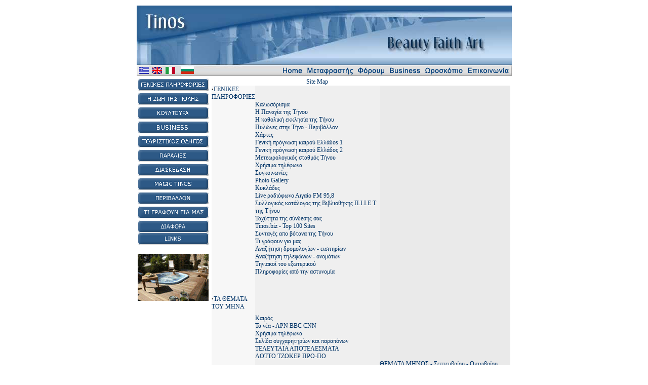

--- FILE ---
content_type: text/html
request_url: https://tinos.biz/site_map.htm
body_size: 79553
content:
<!DOCTYPE HTML PUBLIC "-//W3C//DTD HTML 4.01 Transitional//EN">
<html>
<head>
<title>ΓΕΝΙΚΕΣ ΠΛΗΡΟΦΟΡΙΕΣ, TA ΘΕΜΑΤΑ ΤΟΥ ΜΗΝΑ, ΚΟΥΛΤΟΥΡΑ, ΧΡΥΣΟΣ ΟΔΗΓΟΣ, TI ΓΡΑΦΟΥΝ ΓΙΑ ΜΑΣ, ΤΟΥΡΙΣΤΙΚΟΣ ΟΔΗΓΟΣ</title>
<meta http-equiv="Content-Type" content="text/html; charset=windows-1253">
<meta name="description" content="Tinos Island - Cyclades - Greece, The travel and holidays guide to the island of Tinos.  Getting there and around, beaches, pictures, accommodation, restaurants, information about hotels, car rentals, travel agencies, nightlife, restaurants, holidays and vacations in tinos, cyclades islands greece">
<meta name="keywords" content="tinos, cyclades, tourism, greek island, vacation, hotels tinos, rooms in tinos, rooms in cyclades, travel, greece, holidays, holidays in greece, greek islands, hotels in greece, greece, islands, holidays, hotels, rooms, room, accommodation, accommodation in tinos, accommodation , in,cyclades, tinos greece, tinos island, hotels, car rentals, rent_a_car, travel agents, travel agencies, nightlife, entertainment, information, map, greek islands, cyclades islands, cycladic, kiklades, kykladhes, information tinos greece, tinos island travel information, hotels, car rentals, travel agents, restaurants, nude beaches, gay, lesbian, travel services, maps, greek islands, cyclades islands, cycladic, kyklades, kikladhes, kiklades">
<meta name="robots" content="all">
<meta name="revisit-after" content="30 days">

<script language="JavaScript" src="mm_menu.js"></script>
<style type="text/css">
<!--
.unnamed1 {
	border: 1px solid #333333;
}
.unnamed2 {
	border: thin dotted #999999;
}
-->
</style>
<script language="JavaScript" type="text/JavaScript">
<!--


function MM_findObj(n, d) { //v4.01
  var p,i,x;  if(!d) d=document; if((p=n.indexOf("?"))>0&&parent.frames.length) {
    d=parent.frames[n.substring(p+1)].document; n=n.substring(0,p);}
  if(!(x=d[n])&&d.all) x=d.all[n]; for (i=0;!x&&i<d.forms.length;i++) x=d.forms[i][n];
  for(i=0;!x&&d.layers&&i<d.layers.length;i++) x=MM_findObj(n,d.layers[i].document);
  if(!x && d.getElementById) x=d.getElementById(n); return x;
}

function MM_jumpMenu(targ,selObj,restore){ //v3.0
  eval(targ+".location='"+selObj.options[selObj.selectedIndex].value+"'");
  if (restore) selObj.selectedIndex=0;
}

function MM_preloadImages() { //v3.0
  var d=document; if(d.images){ if(!d.MM_p) d.MM_p=new Array();
    var i,j=d.MM_p.length,a=MM_preloadImages.arguments; for(i=0; i<a.length; i++)
    if (a[i].indexOf("#")!=0){ d.MM_p[j]=new Image; d.MM_p[j++].src=a[i];}}
}

function MM_swapImgRestore() { //v3.0
  var i,x,a=document.MM_sr; for(i=0;a&&i<a.length&&(x=a[i])&&x.oSrc;i++) x.src=x.oSrc;
}

function MM_swapImage() { //v3.0
  var i,j=0,x,a=MM_swapImage.arguments; document.MM_sr=new Array; for(i=0;i<(a.length-2);i+=3)
   if ((x=MM_findObj(a[i]))!=null){document.MM_sr[j++]=x; if(!x.oSrc) x.oSrc=x.src; x.src=a[i+2];}
}
//-->
</script>

<link href="t_busines.css" rel="stylesheet" type="text/css">
<link href="t_biz.css" rel="stylesheet" type="text/css">
<link href="t_biz1.css" rel="stylesheet" type="text/css">
<link href="t_biz.css" rel="stylesheet" type="text/css">
<link href="t_biz1.css" rel="stylesheet" type="text/css">
<link href="t_biz.css" rel="stylesheet" type="text/css">
<link href="t_biz.css" rel="stylesheet" type="text/css">
<link href="t_biz.css" rel="stylesheet" type="text/css">
<style type="text/css">
<!--
.style1 {
	font-family: Verdana;
	font-weight: bold;
}
-->
</style>
<script src="Scripts/AC_RunActiveContent.js" type="text/javascript"></script>
</head>

<body onLoad="MM_preloadImages('Untitled-3.gif','Untitled-2.gif','2a.gif','3a.gif','4a.gif','5a.gif','6a.gif','7a.gif','8a.gif','9a.gif','13a.gif','11a.gif','12a.gif')">
<table width="753" height="2426" border="0" align="center" bgcolor="#FFFFFF" ">
  <!--DWLayoutTable-->
  <tr class="unnamed1"> 
    <td width="747" height="48"><div align="center">

      <table id="Table_01" width="741" height="139" border="0" cellpadding="0" cellspacing="0">
        <tr>
          <td colspan="11"> <img src="images/daydream_index_01.jpg" alt="" width="741" height="116"></td>
        </tr>
        <tr>
          <td> <a href="http://www.tinos.biz"> <img src="images/daydream_index_02.jpg" width="25" height="23" border="0" alt=""></a></td>
          <td> <img src="images/daydream_index_03.jpg" width="4" height="23" alt=""></td>

          <td> <a href="http://www.tinos.biz/pr2.htm"> <img src="images/daydream_index_04.jpg" width="27" height="23" border="0" alt=""></a></td>
          <td> <a href="http://www.tinos.biz/pr3.htm"> <img src="images/daydream_index_05.jpg" width="29" height="23" border="0" alt=""></a></td>
          <td> <img src="images/daydream_index_06.jpg" width="201" height="23" alt=""></td>
          <td> <a href="http://www.tinos.biz"> <img src="images/daydream_index_07.jpg" width="45" height="23" border="0" alt=""></a></td>
          <td> <a href="http://systran.otenet.gr/" target="_blank"> <img src="images/daydream_index_08.jpg" width="102" height="23" border="0" alt=""></a></td>

          <td> <a href="#" target="_blank"> <img src="images/daydream_index_09.jpg" width="58" height="23" border="0" alt=""></a></td>
          <td> <a href="http://www.tinos.biz/t_business/" target="_blank"> <img src="images/daydream_index_10.jpg" width="77" height="23" border="0" alt=""></a></td>
          <td> <a href="http://www.oroskopos.gr/" target="_blank"> <img src="images/daydream_index_11.jpg" width="85" height="23" border="0" alt=""></a></td>
          <td> <a href="http://tinos.biz/t_business/contact.htm" target="_blank"> <img src="images/daydream_index_12.jpg" width="88" height="23" border="0" alt=""></a></td>
        </tr>

      </table>

    </div></td>

  </tr>
  <tr> 
    <td height="2265" valign="top"> 
      <table width="151" border="0" align="left" cellpadding="0" cellspacing="0">
        <!--DWLayoutTable-->
        <!-- fwtable fwsrc="MENU.png" fwbase="MENU.gif" fwstyle="Dreamweaver" fwdocid = "742308039" fwnested="0" -->
        <tr> 
          <td width="151"><img src="spacer.gif" width="1" height="1" border="0" alt=""></td>

        </tr>
        <tr> 
          <td height="251"><div align="center"><a href="index.html" onMouseOut="MM_swapImgRestore()" onMouseOver="MM_swapImage('Image14','','Untitled-3.gif',1)"><img src="Untitled-2.gif" name="Image14" width="140" height="24" border="0"></a><a href="#" onMouseOut="MM_swapImgRestore()" onMouseOver="MM_swapImage('Image26','','Untitled-2.gif',1)"><br>

            </a><a href="zoi.htm" onMouseOut="MM_swapImgRestore()" onMouseOver="MM_swapImage('Image22','','2a.gif',1)"><img src="2.gif" name="Image22" width="140" height="24" border="0"></a><a href="zoi.htm" onMouseOut="MM_swapImgRestore()" onMouseOver="MM_swapImage('Image59','','btb2a.gif',1)"><br>
            </a><a href="http://tinos.biz/culture/gr.htm" target="_blank" onMouseOver="MM_swapImage('Image23','','3a.gif',1)" onMouseOut="MM_swapImgRestore()"><img src="3.gif" alt="Tinos culture" name="Image23" width="140" height="24" border="0"></a><a href="http://tinos.biz/culture/gr.htm" target="_blank" onMouseOver="MM_swapImage('Image60','','btb3a.gif',1)" onMouseOut="MM_swapImgRestore()"><br>
            </a><a href="zoi.htm" onMouseOut="MM_swapImgRestore()" onMouseOver="MM_swapImage('Image59','','btb2a.gif',1)"> </a><a href="index.htm" onMouseOut="MM_swapImgRestore()" onMouseOver="MM_swapImage('Image58','','btb1a.gif',1)"> </a><a href="hrs.htm" onMouseOut="MM_swapImgRestore()" onMouseOver="MM_swapImage('Image24','','4a.gif',1)"><img src="4.gif" name="Image24" width="140" height="24" border="0"></a><a href="hrs.htm" onMouseOut="MM_swapImgRestore()" onMouseOver="MM_swapImage('Image61','','btb4a.gif',1)"><br>
            </a><a href="tour.htm" onMouseOut="MM_swapImgRestore()" onMouseOver="MM_swapImage('Image25','','5a.gif',1)"><img src="5.gif" name="Image25" width="140" height="24" border="0"></a><a href="map_beach.htm" target="_blank" onMouseOver="MM_swapImage('Image39','','btb912a.gif',1)" onMouseOut="MM_swapImgRestore()"><br>
            </a><a href="http://www.tinos.biz/map_beach.htm" onMouseOut="MM_swapImgRestore()" onMouseOver="MM_swapImage('Image26','','6a.gif',1)"><img src="6.gif" name="Image26" width="140" height="24" border="0"></a><a href="tour.htm" onMouseOut="MM_swapImgRestore()" onMouseOver="MM_swapImage('Image62','','btb5a.gif',1)"><br>

            </a><a href="diased.htm" onMouseOut="MM_swapImgRestore()" onMouseOver="MM_swapImage('Image27','','7a.gif',1)"><img src="7.gif" name="Image27" width="140" height="24" border="0"></a><a href="diased.htm" onMouseOut="MM_swapImgRestore()" onMouseOver="MM_swapImage('Image63','','btb6a.gif',1)"><br>
            </a><a href="diased.htm" onMouseOut="MM_swapImgRestore()" onMouseOver="MM_swapImage('Image63','','btb6a.gif',1)"> </a><a href="http://www.tinos.biz/tinos_photoalbum/index.htm" onMouseOut="MM_swapImgRestore()" onMouseOver="MM_swapImage('Image28','','8a.gif',1)"><img src="8.gif" name="Image28" width="140" height="24" border="0"></a><a href="perivalon1.htm" target="_blank" onMouseOver="MM_swapImage('Image64','','btb7a.gif',1)" onMouseOut="MM_swapImgRestore()"><br>

            </a><a href="http://www.tinos.biz/perivalon1.htm" onMouseOut="MM_swapImgRestore()" onMouseOver="MM_swapImage('Image29','','9a.gif',1)"><img src="9.gif" name="Image29" width="140" height="24" border="0"></a><a href="http://tech.flash.gr/" target="_blank" onMouseOver="MM_swapImage('Image65','','btb8a.gif',1)" onMouseOut="MM_swapImgRestore()"><br>
            </a><a href="http://www.tinos.biz/typos.htm" onMouseOut="MM_swapImgRestore()" onMouseOver="MM_swapImage('Image44','','13a.gif',1)"><img src="13.gif" name="Image44" width="140" height="24" border="0"></a><a href="diaf.htm" onMouseOut="MM_swapImgRestore()" onMouseOver="MM_swapImage('Image66','','btb9a.gif',1)"><br>
            </a><a href="diaf.htm" onMouseOut="MM_swapImgRestore()" onMouseOver="MM_swapImage('Image31','','11a.gif',1)"><img src="11.gif" name="Image31" width="140" height="24" border="0"><br>
          </a><a href="links.htm" onMouseOut="MM_swapImgRestore()" onMouseOver="MM_swapImage('Image32','','12a.gif',1)"><img src="12.gif" name="Image32" width="140" height="24" border="0"></a></div></td>
        </tr>
        <tr> 
          <td height="71" valign="top"><div align="center"><br>
              <a href="http://www.vincenzo.gr"><img src="banvin.gif" alt="Vincenzo Family Hotel Rooms and accomodation in Tinos island, Cyclades, Greece" border="0"></a></div></td>
        </tr>
        <tr> 
          <td height="2"></td>
        </tr>

      </table>
      <table width="79%" height="100%" border="0" cellpadding="0" cellspacing="0">
        <!--DWLayoutTable-->
        <tr>
          <td width="116"><font size="1" face="Tahoma">&nbsp;</font></td>
          <td width="230"><div align="center">
              <p><font size="1" face="Tahoma"><a href="http://www.tinos.biz/" target="_blank">Site
                    Map </a></font></p>
              </div>
          </td>
          <td width="256"><font size="1" face="Tahoma">&nbsp;</font></td>
        </tr>
        <tr>
          <td bgcolor="#F7F7F7"><font size="1" face="Tahoma">&#8226;<a href="http://www.tinos.biz/" target="_blank">ΓΕΝΙΚΕΣ
                ΠΛΗΡΟΦΟΡΙΕΣ </a></font></td>
          <td bgcolor="#EFEFEF"><font size="1" face="Tahoma">&nbsp;</font></td>
          <td bgcolor="#EAEAEA"><font size="1" face="Tahoma">&nbsp;</font></td>
        </tr>
        <tr>
          <td bgcolor="#F7F7F7"><font size="1" face="Tahoma">&nbsp;</font></td>
          <td bgcolor="#EFEFEF"><font size="1" face="Tahoma"><a href="http://tinos.biz/kalos.htm" target="_blank">Kαλωσόρισμα</a><br>
                <a href="http://www.tinos.biz/panagia.html" target="_blank">Η
                Παναγία της Τήνου</a><br>
                            <a href="http://www.catholic.gr/" target="_blank">Η
                            καθολική εκκλησία της Τήνου</a> <br>
                            <a href="http://www.tinos.biz/pilones_new.htm" target="_blank">Πυλώνες
                            στην Τήνο</a> - <a href="http://www.tinos.biz/perivalon1.htm" target="_blank">Περιβάλλον</a><br>
                            <a href="http://tinos.biz/map_sat.gr.htm" target="_blank">Χάρτες</a> <br>
            <a href="#" target="_blank">Γενική
                            πρόγνωση καιρού Ελλάδοs 1<br>
      </a><font color="#003366" size="2"><a href="http://www.meteo.gr/cf.asp?city_id=76">Γενική
      πρόγνωση καιρού Ελλάδος 2</a></font><br>
                              <a href="http://www.tinos.biz/meteo/index_gr.htm" target="_blank">Μετεωρολογικός
                              σταθμός Τήνου</a><br>
                            <a href="http://tinos.biz/phones_gr.htm" target="_blank">Χρήσιμα
                            τηλέφωνα</a><br>
                            <a href="http://pigeon.gr/new/travelpad.html" target="_blank">Συγκοινωνίες</a><br>
                            <a href="http://www.tinos.biz/photo_new.htm" target="_blank">Photo
                            Gallery</a><br>
                            <a href="http://www.tinos.biz/cyclades1.htm" target="_blank">Κυκλάδες</a><br>
                            <a href="http://www.tinos.biz/aigaiofm.html" target="_blank"> Live
                            ραδιόφωνο Αιγαίο FM 95,8</a><br>
                            <font size="1" face="Tahoma"></font><font color="#003366" size="2"> <a href="http://www.ports.gr/bibl/">Συλλογικός
                            κατάλογος της Βιβλιοθήκης Π.Ι.Ι.Ε.Τ της Τήνου</a><br>
                            </font><font size="1" face="Tahoma"><a href="http://www.tinos.biz/aigaiofm.html" target="_blank"></a></font><font color="#003366" size="2"><a href="http://us.mcafee.com/root/speedometer/testing.asp">Ταχύτητα
                            της σύνδεσης σας</a><br>
                            </font></font><font face="Small Fonts"><font face="Verdana"><font face="Small Fonts"><font face="Verdana"><font face="Small Fonts"><font face="Small Fonts"><font size="1" face="Tahoma"><a href="http://www.tinos.biz/aigaiofm.html" target="_blank"></a></font><font face="Verdana"><a href="#" target="_blank">Tinos.biz
                            - Top 100 Sites</a></font></font></font><br>
                            </font><font size="1" face="Tahoma"></font><font face="Verdana"><font size="2"><a href="sintages.htm" target="_blank"> Συνταγές
                            απο βότανα της Τήνου</a></font><br>
                            </font></font></font></font><a href="typos.htm" target="_blank"><font size="1" face="Tahoma"></font> Τι
                            γράφουν για μας</a><a href="http://www.openseas.gr/OPENSEAS/servlet/Openseas?lang=el&show=outwardRoutesResults&command=0&from=+&to=TIN&date=22/07/2006&Submit.x=18&Submit.y=5" target="_blank"><font face="Small Fonts"><font face="Verdana"><font face="Small Fonts"><font face="Verdana"><font face="Small Fonts"><font face="Verdana"><font face="Small Fonts"><br>
                              </font></font></font></font></font></font></font></a><a href="http://pamediakopes.forth-crs.gr/greek/npgres.exe?PM=BB" target="_blank"><font size="1" face="Tahoma"></font> Αναζήτηση
                              δρομολογίων - εισιτηρίων</a><br>
                              <a href="http://www.whitepages.gr/">Αναζήτηση τηλεφώνων
                              - ονομάτων</a><br>
                                <a href="http://www.openseas.gr/OPENSEAS/servlet/Openseas?lang=el&show=outwardRoutesResults&command=0&from=+&to=TIN&date=22/07/2006&Submit.x=18&Submit.y=5" target="_blank"></a><a href="http://www.tinos.biz/eksoterikou/main.htm">Τηνιακοί
                                του εξωτερικού</a><br>
                                <a href="http://www.tinos.biz/polizia/polizia.html"></a><a href="http://www.tinos.biz/polizia/polizia.html">Πληροφορίες
                                από την αστυνομία</a>
                                <p><font size="1" face="Tahoma"><font color="#003366" size="2"><br>
                                </font></font></p>
          </td>
          <td bgcolor="#EAEAEA"><font size="1" face="Tahoma">&nbsp;</font></td>
        </tr>
        <tr>
          <td bgcolor="#F7F7F7"><font size="1" face="Tahoma">&#8226;<a href="http://www.tinos.biz/zoi.htm" target="_blank">TA
                ΘΕΜΑΤΑ ΤΟΥ ΜΗΝΑ </a> </font></td>
          <td bgcolor="#EFEFEF"><p><font size="1" face="Tahoma">&nbsp;</font></p>
              <p>&nbsp;</p>
          </td>
          <td bgcolor="#EAEAEA"><font size="1" face="Tahoma">&nbsp;</font></td>
        </tr>
        <tr>
          <td bgcolor="#F7F7F7"><font size="1" face="Tahoma">&nbsp;</font></td>
          <td bgcolor="#EFEFEF"><font size="1" face="Tahoma"> <a href="#" target="_blank">Καιρός</a><br>
                <a href="http://www.apn.gr/" target="_blank">Τα νέα - ΑPN</a> <a href="http://www.bbc.com/" target="_blank">ΒΒC</a> <a href="http://www.cnn.com/" target="_blank">CNN</a><br>
                            <a href="http://www.tinos.biz/phones_gr.htm" target="_blank">Χρήσιμα
                            τηλέφωνα</a><br>
                            <a href="http://www.tinos.biz/parapona.htm" target="_blank">Σελίδα
                            συγχαρητηρίων και παραπόνων</a><br>
                            <a href="http://www.opap.gr/" target="_blank">ΤΕΛΕΥΤΑΙΑ
                            ΑΠΟΤΕΛΕΣΜΑΤΑ</a><br>
                            <a href="http://www.opap.gr/" target="_blank">ΛΟΤΤΟ
          ΤΖΟΚΕΡ ΠΡΟ-ΠΟ</a> </font></td>
          <td bgcolor="#EAEAEA"><font size="1" face="Tahoma">&nbsp;</font></td>
        </tr>
        <tr>
          <td bgcolor="#F7F7F7"><font size="1" face="Tahoma">&nbsp;</font></td>
          <td bgcolor="#EFEFEF"><font size="1" face="Tahoma">&nbsp;</font></td>
          <td bgcolor="#EAEAEA"><p><font size="1" face="Tahoma"><a href="http://www.tinos.biz/arhio1.htm" target="_blank"> ΘΕΜΑΤΑ
                  ΜΗΝΟΣ - Σεπτεμβρίου - Οκτωβρίου 2003</a> <br>
                    <a href="http://www.tinos.biz/arhio2.htm" target="_blank"> ΘΕΜΑΤΑ
                    ΜΗΝΟΣ - Νοεμβρίου 2003</a> <br>
                    <a href="http://www.tinos.biz/arhio3.htm" target="_blank">ΘΕΜΑΤΑ
                    ΜΗΝΟΣ - Δεκεμβρίου 2003 </a><br>
                                <a href="http://www.tinos.biz/arhio4.htm" target="_blank">ΘΕΜΑΤΑ
                                ΜΗΝΟΣ - Ιανουαρίου 2004</a> <br>
                                <a href="http://www.tinos.biz/arhio5.htm" target="_blank">ΘΕΜΑΤΑ
                                ΜΗΝΟΣ - Φεβρουαρίου 2004</a> <br>
                                <a href="http://www.tinos.biz/arhio6.htm" target="_blank">ΘΕΜΑΤΑ
                                ΜΗΝΟΣ - Μαρτίου 2004</a> <br>
                                <a href="http://www.tinos.biz/arhio7.htm" target="_blank">ΘΕΜΑΤΑ
                                ΜΗΝΟΣ - Απριλίου 2004</a> <br>
                                <a href="http://www.tinos.biz/arhio8.htm" target="_blank"> ΘΕΜΑΤΑ
                                ΜΗΝΟΣ - Μαΐου 2004</a> <br>
                                <a href="http://www.tinos.biz/arhio9.htm" target="_blank">ΘΕΜΑΤΑ
                                ΜΗΝΟΣ - Ιουνίου 2004</a> <br>
                                <a href="http://www.tinos.biz/arhio10.htm" target="_blank">ΘΕΜΑΤΑ
                                ΜΗΝΟΣ - Ιουλίου 2004</a> <br>
                                <a href="http://www.tinos.biz/arhio11.htm" target="_blank">ΘΕΜΑΤΑ
                                ΜΗΝΟΣ - Αυγούστου 2004</a> <br>
                                <a href="http://www.tinos.biz/arhio12.htm" target="_blank">ΘΕΜΑΤΑ
                                ΜΗΝΟΣ - Σεπτεμβρίου 2004</a> <br>
                                <a href="http://www.tinos.biz/arhio13.htm" target="_blank">ΘΕΜΑΤΑ
                                ΜΗΝΟΣ - Οκτωβρίου 2004</a> <br>
                                <a href="http://www.tinos.biz/arhio14.htm" target="_blank">ΘΕΜΑΤΑ
                                ΜΗΝΟΣ - Νοεμβρίου 2004</a> <br>
                                <a href="http://www.tinos.biz/arhio15.htm" target="_blank">ΘΕΜΑΤΑ
                                ΜΗΝΟΣ - Δεκεμβρίου 2004</a> <br>
                                <a href="http://www.tinos.biz/arhio16.htm" target="_blank">ΘΕΜΑΤΑ
                                ΜΗΝΟΣ - Ιανουαρίου 2005</a> <br>
                                <a href="http://www.tinos.biz/arhio17.htm" target="_blank">ΘΕΜΑΤΑ
                                ΜΗΝΟΣ - Φεβρουαρίου 2005</a><br>
              </font><font color="#003366" size="2"> ΘΕΜΑΤΑ ΜΗΝΟΣ</font> -<a href="arhio18.htm"> <font color="#003366" size="2" face="Verdana"><u>Μαρτίου
              2005</u></font></a><br>
                                <font color="#003366" size="2"> ΘΕΜΑΤΑ ΜΗΝΟΣ</font> -<a href="arhio19.htm"> <font color="#003366" size="2" face="Verdana"><u>Απριλίου
                                2005</u></font></a> <br>
                                <font color="#003366" size="2"> ΘΕΜΑΤΑ ΜΗΝΟΣ</font> -<a href="arhio20.htm" target="_blank"> <font color="#003366" size="2" face="Verdana"><u>Μαίου
                                2005</u></font></a><br>
                                <font color="#003366" size="2"> ΘΕΜΑΤΑ ΜΗΝΟΣ</font> -<a href="arhio21.htm" target="_blank"> <font color="#003366" size="2" face="Verdana"><u>Ιουνίου
                                2005<br>
                                </u></font></a><font color="#003366" size="3"><a href="http://www.tinos.biz/arhio22.htm">ΘΕΜΑΤΑ
                                ΜΗΝΟΣ- Ιουλίου 2005</a><br>
                                <a href="http://www.tinos.biz/arhio23.htm">ΘΕΜΑΤΑ
                                ΜΗΝΟΣ - Αυγούστου 2005</a><br>
                                <a href="http://www.tinos.biz/arhio24.htm">ΘΕΜΑΤΑ
                                ΜΗΝΟΣ- Σεπτεμβρίου 2005</a><br>
                                <a href="http://www.tinos.biz/arhio25.htm">ΘΕΜΑΤΑ
                                ΜΗΝΟΣ - Οκτωβρίου 2005</a></font><font color="#003366" size="3"><a href="http://www.tinos.biz/arhio26.htm"><br>
        ΘΕΜΑΤΑ ΜΗΝΟΣ- Νοέμβριος 2005</a><br>
                                </font><font color="#003366" size="2">ΘΕΜΑΤΑ
                                ΜΗΝΟΣ-<a href="http://www.tinos.biz/arhio27.htm" target="_blank">Δεκεμβρίου
                                2005</a></font><font color="#003366" size="3">                                </font></p>
              <table width="100%" align="center">
                <tr>
                  <td height="22"><div align="center"><font color="#003366" size="2" face="Verdana"><strong> 2006</strong></font></div>                  </td>
                </tr>
                <tr>
                  <td height="22"><div align="left"><font color="#003366" size="2">ΘΕΜΑΤΑ
                        ΜΗΝΟΣ-<a href="arhio28.htm" target="_blank">Iανουάριος
                        2006</a></font></div>                  </td>
                </tr>
                <tr>
                  <td height="22"><div align="left"><font color="#003366" size="2">ΘΕΜΑΤΑ
                        ΜΗΝΟΣ-<a href="arhio29.htm" target="_blank">Φεβρουάριος
                        2006</a></font></div>                  </td>
                </tr>
                <tr>
                  <td height="22"><div align="left"><font color="#003366" size="2">ΘΕΜΑΤΑ
                        ΜΗΝΟΣ-<a href="arhio30.htm">Μάρτιος 2006</a></font></div>                  </td>
                </tr>
                <tr>
                  <td height="22"><div align="left"><font color="#003366" size="2"><a href="arhio31.htm" target="_blank">ΘΕΜΑΤΑ
                          ΜΗΝΟΣ-Aπρίλιος 2006</a></font></div>                  </td>
                </tr>
                <tr>
                  <td height="22"><div align="left"><font color="#003366" size="2"><a href="arhio32.htm">ΘΕΜΑΤΑ
                          ΜΗΝΟΣ-Μάιος 2006</a></font></div>                  </td>
                </tr>
                <tr>
                  <td height="22"><div align="left"><font color="#003366" size="2"><a href="arhio33.htm" target="_blank">ΘΕΜΑΤΑ
                          ΜΗΝΟΣ-Ioύνιος 2006 </a></font></div>                  </td>
                </tr>
                <tr>
                  <td height="22"><div align="left"><font color="#003366" size="2"><a href="arhio34.htm" target="_blank">ΘΕΜΑΤΑ
                          ΜΗΝΟΣ-Ioύλιος 2006 </a></font></div>                  </td>
                </tr>
                <tr>
                  <td height="22"><div align="left"><font color="#003366" size="2"><a href="arhio35.htm" target="_blank">ΘΕΜΑΤΑ
                          ΜΗΝΟΣ-Αύγουστος 2006 </a></font></div>                  </td>
                </tr>
                <tr>
                  <td height="25"><div align="left"><font color="#003366" size="2"><a href="arhio36.html">ΘΕΜΑΤΑ
                          ΜΗΝΟΣ-Σεπτέμβριος 2006 </a></font></div>                  </td>
                </tr>
                <tr>
                  <td height="25"><div align="left"><a href="arhio37.html"><font color="#003366" size="2">ΘΕΜΑΤΑ
                          ΜΗΝΟΣ- <font color="#003366" size="2" face="Verdana"><u>Oκτωβρίου</u></font> 2006 </font></a><font color="#003366" size="2"></font></div>                  </td>
                </tr>
                <tr>
                  <td height="21"><div align="left"><font color="#003366" size="2">ΘΕΜΑΤΑ
                        ΜΗΝΟΣ-<a href="http://www.tinos.biz/arhio38.html">Νοεμβρίου
                        2006</a></font></div>                  </td>
                </tr>
                <tr>
                  <td height="21"><div align="left"><font color="#003366" size="2">ΘΕΜΑΤΑ
                        ΜΗΝΟΣ-<a href="http://www.tinos.biz/arhio39.htm" target="_blank">Δεκεμβρίου
                        2006</a></font></div>                  </td>
                </tr>
                <tr>
                  <td height="21"><div align="center"><font color="#003366" size="2" face="Verdana"><strong> 2007</strong></font></div>                  </td>
                </tr>
                <tr>
                  <td height="21"><div align="left"><font color="#003366" size="2"><a href="arhio40.htm">ΘΕΜΑΤΑ
                          ΜΗΝΟΣ - Ιανουαρίου 2007</a></font></div>                  </td>
                </tr>
                <tr>
                  <td height="21"><div align="left"><font color="#003366" size="2"><a href="arhio41.htm">ΘΕΜΑΤΑ
                          ΜΗΝΟΣ - Φεβρουαρίου 2007</a></font></div>                  </td>
                </tr>
                <tr>
                  <td height="21"><div align="left"><font color="#003366" size="2"><a href="arhio42.htm">ΘΕΜΑΤΑ
                          ΜΗΝΟΣ - Μάρτιος 2007</a></font></div>                  </td>
                </tr>
                <tr>
                  <td><font color="#003366" size="2"><a href="arhio43.htm">ΘΕΜΑΤΑ
                  ΜΗΝΟΣ - Απρίλιος 2007</a></font></td>
                </tr>
                <tr>
                  <td><font color="#003366" size="2"><a href="arhio44.htm">ΘΕΜΑΤΑ
                  ΜΗΝΟΣ - Μάιος 2007</a></font></td>
                </tr>
                <tr>
                  <td><font color="#003366" size="2"><a href="arhio45.htm">ΘΕΜΑΤΑ
                  ΜΗΝΟΣ - Ιούνιος 2007</a></font></td>
                </tr>
                <tr>
                  <td><font color="#003366" size="2"><a href="arhio46.htm">ΘΕΜΑΤΑ
                  ΜΗΝΟΣ - Ιούλιος 2007</a></font></td>
                </tr>
                <tr>
                  <td><font color="#003366" size="2"><a href="arhio47.htm">ΘΕΜΑΤΑ
                  ΜΗΝΟΣ - Αύγουστος 2007</a></font></td>
                </tr>
                <tr>
                  <td><font color="#003366" size="2"><a href="arhio48.htm">ΘΕΜΑΤΑ
                  ΜΗΝΟΣ - Σεπτέμβριος 2007</a></font></td>
                </tr>
                <tr>
                  <td><font color="#003366" size="2"><a href="arhio49.htm">ΘΕΜΑΤΑ
                  ΜΗΝΟΣ - Οκτώβριος 2007</a></font></td>
                </tr>
                <tr>
                  <td><font color="#003366" size="2"><a href="arhio50.htm">ΘΕΜΑΤΑ
                  ΜΗΝΟΣ - Νοέμβριος 2007</a></font></td>
                </tr>
                <tr>
                  <td><font color="#003366" size="2"><a href="arhio51.htm">ΘΕΜΑΤΑ
                  ΜΗΝΟΣ - Δεκέμβριος 2007</a></font></td>
                </tr>
                <tr>
                  <td><div align="center" class="style1"><font color="#003366" size="2">2008</font></div></td>
                </tr>
                <tr>
                  <td><font color="#003366" size="2"><a href="arhio52.htm">ΘΕΜΑΤΑ
                  ΜΗΝΟΣ - Ιανουάριος 2008</a></font></td>
                </tr>
                <tr>
                  <td><font color="#003366" size="2"><a href="arhio53.htm">ΘΕΜΑΤΑ
                  ΜΗΝΟΣ - Φεβρουάριος 2008</a></font></td>
                </tr>
                <tr>
                  <td height="21"><div align="left"><font color="#003366" size="2"><a href="arhio54.htm">ΘΕΜΑΤΑ
                    ΜΗΝΟΣ - Μάρτιος 2008</a></font></div></td>
                </tr>
                <tr>
                  <td><font color="#003366" size="2"><a href="arhio55.htm">ΘΕΜΑΤΑ
                    ΜΗΝΟΣ - Απρίλιος 2008</a></font></td>
                </tr>
                <tr>
                  <td><font color="#003366" size="2"><a href="arhio56.htm">ΘΕΜΑΤΑ
                    ΜΗΝΟΣ - Μάιος 2008</a></font></td>
                </tr>
                <tr>
                  <td><font color="#003366" size="2"><a href="arhio57.htm">ΘΕΜΑΤΑ
                    ΜΗΝΟΣ - Ιούνιος 2008</a></font></td>
                </tr>
                <tr>
                  <td><font color="#003366" size="2"><a href="arhio58.htm">ΘΕΜΑΤΑ
                    ΜΗΝΟΣ - Ιούλιος 2008</a></font></td>
                </tr>
                <tr>
                  <td><font color="#003366" size="2"><a href="arhio59.htm">ΘΕΜΑΤΑ
                    ΜΗΝΟΣ - Αύγουστος 2008</a></font></td>
                </tr>
              </table>
            <p>&nbsp;</p>
              <p><font size="1" face="Tahoma">&nbsp; </font></p>
          </td>
        </tr>
        <tr>
          <td bgcolor="#F7F7F7"><font size="1" face="Tahoma">&#8226;<a href="http://tinos.biz/culture/gr.htm" target="_blank">ΚΟΥΛΤΟΥΡΑ</a></font></td>
          <td bgcolor="#EFEFEF"><p><font size="1" face="Tahoma"> <a href="http://tinos.biz/culture/gr.htm" target="_blank">ΤΕΧΝΗ</a></font></p>
              <p><font size="1" face="Tahoma">&nbsp;</font></p>
          </td>
          <td bgcolor="#EAEAEA"><font size="1" face="Tahoma"><a href="http://tinos.biz/culture/marble.htm" target="_blank">Mαρμαρογλυπτική<br>
            </a></font><font color="#003366" size="2" face="Tahoma"> Καλλιτέχνες</font><font size="1" face="Tahoma"><br>
            <a href="http://www.tinos.biz/culture/dove.htm" target="_blank">Περιστεριώνες</a><br>
          <a href="http://www.tinos.biz/culture/arhit.htm" target="_blank">Aρχιτεκτονική</a></font></td>
        </tr>
        <tr>
          <td bgcolor="#F7F7F7"><font size="1" face="Tahoma">&nbsp;</font></td>
          <td bgcolor="#EFEFEF"><p><font size="1" face="Tahoma"><a href="http://tinos.biz/culture/gr.htm"><font color="#003366" size="2"> ΙΣΤΟΡΙΑ</font></a><font color="#003366" size="2"> </font></font></p>
              <p>&nbsp;</p>
              <p>&nbsp;</p>
              <p><a href="http://tinos.biz/culture/gr.htm"><font color="#003366" size="2" face="Verdana"> ΣΗΜΕΡΑ</font></a><font color="#003366" size="2" face="Verdana"> </font></p>
          </td>
          <td bgcolor="#EAEAEA"><p><font size="1" face="Tahoma"><font color="#003366" size="2"><a href="http://www.tinos.biz./culture/history.htm">Ιστορία</a></font></font><font color="#003366" size="2" face="Tahoma"><br>
                    <a href="http://www.tinos.biz/culture/arheology.htm">Aρχαιολογία</a><br>
                    <a href="http://www.tinos.biz/culture/museums.htm">Mουσεία</a><br>
                    <a href="http://www.tinos.biz/culture/ethima.htm">Εθιμα</a></font>&nbsp;<br>
            </p>
          </td>
        </tr>
        <tr>
          <td height="454" bgcolor="#F7F7F7"><font size="1" face="Tahoma">&nbsp;</font></td>
          <td valign="top" bgcolor="#EFEFEF"><p>&nbsp;</p>
              <p>&nbsp;</p>
              <p>&nbsp;</p>
              <p>&nbsp;</p>
              <p>&nbsp;</p>
              <p>&nbsp;</p>
              <p>&nbsp;</p>
              <p>&nbsp;</p>
              <p><a href="http://tinos.biz/culture/gr.htm"><font color="#003366" size="2" face="Verdana"> ΠΙΣΤΗ</font></a><font color="#003366" size="2" face="Verdana"> </font></p>
          </td>
          <td bgcolor="#EAEAEA">
            <p><font color="#003366" size="2" face="Tahoma"><a href="http://tinos.biz/books.htm"> Βιβλία</a><br>
                  <a href="http://www.vincenzo.gr/books_list.htm"><em>ΒΙΒΛΙΑ </em></a><em><br>
                  <a href="http://www.greek-islands.net/tinos.html">ΒΙΒΛΙΑ
                  ΓΙΑ ΤΗΝ ΤΗΝΟ </a><br>
                                <a href="http://www.greekshops.com/detail.asp?Prodid=TG26">ΤΗΝΟΣ
                                ΟΔΗΓΟΣ</a> <br>
<a href="http://www.lagouros-editinos.gr/index.htm">ΕΚΔΟΣΕΙΣ ΤΗΝΟΣ </a><br>
                                <a href="http://www.newadvent.org/cathen/14736c.htm">Catholic
                                sourse book</a> <br>
                                <a href="http://users.hol.gr/%7Elamp/amiralis.htm">ΙΣΤΟΡΙΑ
                                ΚΑΙ ΠΑΡΑΔΟΣΕΙΣ ΤΗΣ ΤΗΝΟΥ </a><br>
                                <a href="http://tinos.biz/old_book.htm">ΤΟ
                                ΓΛΩΣΣΙΚΟ ΙΔΙΩΜΑ ΤΗΣ ΤΗΝΟΥ ΜΕ ΛΕΞΕΙΣ ΚΑΙ ΦΡΑΣΕΙΣ </a><br>
                                <a href="http://tinos.biz/old_book.htm">Συλλογικός
                                Κατάλογος της Βιβλιοθήκης Π.Ι.Ι.Ε.Τ. ΤΗΝΟΣ </a><br>
                                <a href="http://www.tinos.biz/tinosbook.html">Τήνος.
                                Ιστορία και Πολιτισμός</a></em><br>
                                <a href="http://www.tinos.biz/panigiria.htm">Πανηγύρια</a><br>
                                <a href="#">Eκθέσεις</a><br>
                                <a href="http://www.tinos.biz/cinema.htm">Σινεμά</a><br>
                              <a href="#">Θέατρο</a></font></p>
            <p><a href="http://tinos.biz/culture/ekl.htm"><font color="#003366" size="2" face="Verdana"> Εκκλησίες</font></a><font color="#003366" size="2" face="Verdana"><br>
                  <a href="http://pigeon.gr/new/panagia.html"> Η ΠΑΝΑΓΙΑ
                  ΤΗΣ ΤΗΝΟΥ</a><em> <br>
                                <a href="http://tinos.biz/culture/CAIJOLI7.htm">                                ΟΡΘΟΔΟΞΕΣ ΕΚΚΛΗΣΙΕΣ</a> <br>
                                <a href="http://www.pigeon.gr/new/ekkath.htm">                                ΚΑΘΟΛΙΚΕΣ ΕΚΚΛΗΣΙΕΣ </a><br>
                                <a href="http://www.tinos.biz/panigiria.htm">                                ΗΜΕΡΟΛΟΓΙΟ ΠΑΝΗΓΥΡΙΩΝ</a></em></font><font color="#003366" size="2" face="Verdana"><br>
                                <a href="http://tinos.biz/culture/MONES.htm"> Μοναστήρια</a><br>
                                <a href="http://www.tinos.biz/culture/kao_gr.htm"> Ορθοδοξία
                                και καθολικισμός</a><br>
                              <a href="http://www.catholic.gr/"> Καθολική εκκλησία</a></font></p>
            <blockquote>
              <blockquote>&nbsp;</blockquote>
            </blockquote>
          </td>
        </tr>
        <tr>
          <td bgcolor="#F7F7F7"><font size="1" face="Tahoma">&#8226;<a href="http://www.tinos.biz/hrs.htm" target="_blank">ΧΡΥΣΟΣ
                ΟΔΗΓΟΣ</a> </font></td>
          <td bgcolor="#EFEFEF"><font size="1" face="Tahoma">&nbsp;</font></td>
          <td bgcolor="#EAEAEA"><font size="1" face="Tahoma">&nbsp;</font></td>
        </tr>
        <tr>
          <td bgcolor="#F7F7F7"><font size="1" face="Tahoma">&nbsp;</font></td>
          <td bgcolor="#EFEFEF"><font size="1" face="Tahoma"> <a href="http://www.tinos.biz/rest.htm" target="_blank">Τήνος
                Real Estate</a> </font></td>
          <td bgcolor="#EAEAEA"><font size="1" face="Tahoma">&nbsp;</font></td>
        </tr>
        <tr>
          <td bgcolor="#F7F7F7"><font size="1" face="Tahoma">&nbsp;</font></td>
          <td bgcolor="#EFEFEF"><font size="1" face="Tahoma">&nbsp;</font></td>
          <td bgcolor="#EAEAEA"><p><font size="1" face="Tahoma"> <a href="http://tinos.biz/realestate/" target="_blank">ΑΝΕΜΟΜΥΛΟΣ
                  ΣΤΟ ΤΡΙΑΝΤΑΡΟ</a><br>
                                <a href="http://www.anemos.biz/" target="_blank">ΑΝΕΜΟΣ
                                - ΠΩΛΗΣΕΙΣ ΚΑΤΟΙΚΙΩΝ ΠΑΝΩ ΣΤΗ ΘΑΛΑΣΣΑ ΤΗΝΟΣ -
                                ΑΓ.ΣΩΣΤΗΣ</a></font><br>
                                <font color="#003366" size="2" face="Tahoma"><a href="http://www.tinos.biz/house_agapi.htm"> ΕΝΟΙΚΙΑΖΕΤΑΙ
                                ΣΠΙΤΙ ΣΤΟ ΧΩΡΙΟ ΑΓΑΠΗ ΤΗΣ ΤΗΝΟΥ</a><br>
                                <a href="#">ΤΕΧΝΙΚΟ ΓΡΑΦΕΙΟ
                                ΑΣΗΜΟΜΥΤΗΣ ΙΩΑΝΝΗΣ</a><br>
                                <a href="http://tinos.biz/realestate/kol.html">ΠΩΛΕΙΤΑΙ
                                ΟΙΚΟΠΕΔΟ ΣΤΗ ΘΕΣΗ ΦΑΛΑΤΑΔΟΣ</a><br>
                                <a href="http://www.vincenzo.biz/arathimos/">ΕΝΟΙΚΙΑΖΟΝΤΑΙ
                                2 ΜΕΖΟΝΕΤΕΣ ΣΤΟ ΧΩΡΙΟ ΥΣΤΕΡΝΙΑ</a></font></p>
          </td>
        </tr>
        <tr>
          <td bgcolor="#F7F7F7"><font size="1" face="Tahoma">&nbsp;</font></td>
          <td bgcolor="#EFEFEF"><p><font size="1" face="Tahoma"><a href="http://www.tinos.biz/t_business/index1.htm" target="_blank"> Τήνος
                  οδηγός</a><br>
                    <a href="http://tinos.biz/congresscentre/" target="_blank">Τήνος
                    congress centre</a> </font></p>
              <p>&nbsp;</p>
          </td>
          <td bgcolor="#EAEAEA"><font size="1" face="Tahoma">&nbsp;</font></td>
        </tr>
        <tr>
          <td bgcolor="#F7F7F7"><p><font size="1" face="Tahoma">&nbsp;<a href="http://www.tinos.biz/typos.htm"><font color="#003366" size="2">&#8226;TI
                    ΓΡΑΦΟΥΝ ΓΙΑ ΜΑΣ </font></a></font></p>
              <p>&nbsp;</p>
          </td>
          <td bgcolor="#EFEFEF"><table width="100%" height="1510" border="1" align="left">
              <!--DWLayoutTable-->
              <tr>
                <td width="406" height="41" valign="middle" bgcolor="#F3F3F3"><table width="100%" height="0" border="0" align="center" cellpadding="0" cellspacing="1">
                    <tr>
                      <td width="215" height="40" align="left"><p align="center"><span
lang=EN-US style='mso-ansi-language:EN-US'> <o:p></o:p> <o:p><a href="secretBuss1.html" target="_blank">Τι
                                γράφουν για μας<br>
                    Αύγουστος-Δεκέμβριος 2006 </a></o:p> </span> </td>
                    </tr>
                  </table>
                </td>
              </tr>
              <tr>
                <td width="406" height="24" valign="middle" bgcolor="#F3F3F3"><table width="100%" height="148" border="0" align="center" cellpadding="0" cellspacing="1">
                    <tr>
                      <td height="20" align="left"><div align="center"><a href="http://www.tinos.biz/nikos_mastropavlos.html">H
                            κρυφή Τήνος<br>
Μια διαφορετική φωτογραφική «ανάγνωση» του κυκλαδίτικου νησιού</a></div></td>
                    </tr>
                    <tr>
                      <td height="20" align="left"><div align="center"><a href="http://www.tinos.biz/panagies_tis_tinou.html">"Παναγίες
                        του κόσμου" άρθρο της ΠΑΡΗΣ ΣΠΙΝΟΥ "Η ΤΕΧΝΗ ΤΗΣ ΖΩΗΣ" από
                      τις εκδόσεις της Κυριακάτικης Ελευθεροτυπίας</a></div></td>
                    </tr>
                    <tr>
                      <td height="20" align="left"><div align="center"><a href="http://www.tinos.biz/festival_tinos_2007/ag_iosif.html">Στην
                            γκαλερί του Αγίου Ιωσήφ.<br>
Τέχνη ανάμεσα στα αλτάρια<br>
κείμενο του περιοδικού "Ε"</a></div></td>
                    </tr>
                    <tr>
                      <td height="20" align="left"><div align="center"><a href="http://www.tinos.biz/epsilon/epsilon.htm">"Η
                      Τήνος"...άρθρο του περιοδικού της Κυριακάτικης Ελευθεροτυπίας                    "Ε"</a></div></td>
                    </tr>
                    <tr>
                      <td height="20" align="left"><div align="center"><span lang="EN-US"><a href="http://www.tinos.biz/to_tama.html" target="_blank">Το
                      τάμα</a></span></div></td>
                    </tr>
                    <tr>
                      <td height="20" align="left"><div align="center"><span lang="EN-US"><a href="http://www.tinos.biz/itip_by_kykladesnews.html" target="_blank">Το
                      ίδρυμα Τηνιακού Πολιτισμού</a></span></div></td>
                    </tr>
                    <tr>
                      <td width="215" height="20" align="left"><p align="center"><span
lang=EN-US style='mso-ansi-language:EN-US'> <o:p></o:p> <o:p><a href="pilo.html" target="_blank">&quot;Ψυχή
                                από πηλό&quot;</a></o:p></span><a href="pilo.html"> </a> </td>
                    </tr>
                  </table>
                </td>
              </tr>
              <tr>
                <td width="406" height="41" valign="middle" bgcolor="#F3F3F3"><table width="100%" height="0" border="0" align="center" cellpadding="0" cellspacing="1">
                    <tr>
                      <td width="215" height="32" align="left"><p align="right"><font size="2" face="Verdana, Arial, Helvetica, sans-serif"><a href="til.html" target="_blank">Δέκα
                              λόγους που επιλέγει την Τήνο ως αγαπημένο προορισμό
                              διακοπών</a></font></td>
                    </tr>
                  </table>
                </td>
              </tr>
              <tr>
                <td width="406" height="91" valign="middle" bgcolor="#F3F3F3"><table width="100%" height="0" border="0" align="center" cellpadding="0" cellspacing="1">
                    <tr>
                      <td width="240" height="67" align="left"><div class="pageTitle"><font face="Arial" size="2"><a href="taksidi.html" target="_blank">ΤΗΝΟΣ
                              - ΜΟΝΑΣΤΗΡΙΑ </a></font></div>
                          <p class="articleTitle"><a href="taksidi.html" target="_blank"><font face="Arial" size="2">Οι
                                Καθρέφτες Του Χρόνου<br>
                    ΚΕΙΜΕΝO/ ΦΩΤΟΓΡΑΦΙΕΣ: <strong>ΝΙΚΟΣ ΖΕΡΒΟΝΙΚΟΛΑΚΗ</strong></font></a><font color="#003366" size="2" face="Verdana"><br>
                  </font></p>
                      </td>
                    </tr>
                  </table>
                    <font face="Verdana"><font face="Verdana"><font color="#003366" size="2" face="Verdana"></font></font></font></td>
              </tr>
              <tr>
                <td width="406" height="24" valign="middle" bgcolor="#F3F3F3"><table width="100%" height="0" border="0" align="center" cellpadding="0" cellspacing="1">
                    <tr>
                      <td width="240" height="96" align="left"><p><font color="#003366" size="2" face="Verdana"><a href="keimeno.htm" target="_blank">Απόσπασμα
                              από την εφημερίδα Ελευθεροτυπία<br>
                    17/02 /2006<br>
                    ΘΕΜΑ: </a></font><font color="#003366" size="2" face="Verdana"><a href="keimeno.htm" target="_blank">Έκδοση
                    του βιβλίου &quot;Παράδοση και μνήμη&quot; του Κώστα Δανούση
                    το οποίο εξέδωσε η Αδελφότητα Τηνίων Καρδανιωτών &quot;Η
                    Αγία Τριάς&quot;</a><br>
                  </font></p>
                      </td>
                    </tr>
                  </table>
                </td>
              </tr>
              <tr>
                <td width="406" height="36" valign="middle" bgcolor="#F3F3F3"><table width="100%" height="0" border="0" align="center" cellpadding="0" cellspacing="1">
                    <tr>
                      <td width="240" height="32" align="left"><p><font color="#003366" size="2" face="Verdana"><a href="news.htm" target="_blank">Απόσπασμα
                              από την εφημερίδα Κοινή Γνώμη <br>
                    29/12/2005 </a></font></p>
                      </td>
                    </tr>
                  </table>
                </td>
              </tr>
              <tr>
                <td width="406" height="55" valign="middle" bgcolor="#F3F3F3"><table width="100%" height="0" border="0" align="center" cellpadding="0" cellspacing="1">
                    <tr>
                      <td width="240" height="51" align="left"><p><font color="#003366" size="2" face="Verdana"><a href="ilektrodotisi.htm" target="_blank">Προωθείται
                              η ηλεκτροδότηση με υποβρύχιο καλώδιο</a></font></p>
                          <p align="left"><a href="ilektrodotisi.htm" target="_blank"><font color="#003366" size="2" face="Verdana"><em>(απόσπασμα
                                  από την εφημερίδα ΚΕΡΔΟΣ{ 15 Οκτωβρίου 2005</em>)</font></a></p>
                      </td>
                    </tr>
                  </table>
                </td>
              </tr>
              <tr>
                <td width="406" height="24" valign="middle" bgcolor="#F3F3F3"><table width="100%" height="0" border="0" align="center" cellpadding="0" cellspacing="1">
                    <tr>
                      <td width="240" height="96" align="left"><p><font color="#003366" size="2" face="Verdana"><a href="ekstratia.htm" target="_blank">Εκστρατεία
                              σωτηρίας του φάρου στον Πάνορμο</a></font></p>
                          <p align="left"><em><font color="#003366" size="2" face="Verdana"><a href="ekstratia.htm" target="_blank">(απόσπασμα
                                  από την εφημερίδα ΕΛΕΥΘΕΡΟΤΥΠΙΑ{ 10 Νοεμβρίου2005)</a></font></em></p>
                          <p align="left"><font color="#003366" size="2" face="Verdana"><a href="http://www.vincenzo.gr/farospanornou/" target="_blank">περισσότερες
                                εικόνες..</a> </font></p>
                      </td>
                    </tr>
                  </table>
                </td>
              </tr>
              <tr>
                <td width="406" height="100" valign="middle" bgcolor="#F3F3F3"><table width="100%" height="0" border="0" align="center" cellpadding="0" cellspacing="1">
                    <tr>
                      <td width="240" height="87" align="left"><p><font color="#003366" size="2" face="Verdana"><a href="typos008.htm" target="_blank">ΕΦΗΜΕΡΙΔΑ:
                              ΕΛΕΥΘΕΡΟΤΥΠΙΑ<br>
                    ΗΜ/ΝΙΑ: 8/9/2005<br>
                    ΘΕΜΑ: Η &quot;ΜΑΡΓΑΡΙΤΑ&quot; ΤΗΣ ΤΗΝΟΥ</a></font></p>
                          <p align="right"><a href="http://www.ports.gr/margarites/">ΦΩΤΟΓΡΑΦΙΕΣ</a></p>
                      </td>
                    </tr>
                  </table>
                </td>
              </tr>
              <tr>
                <td width="406" height="52" valign="middle" bgcolor="#F3F3F3"><table width="100%" height="0" border="0" align="center" cellpadding="0" cellspacing="1">
                    <tr>
                      <td width="240" height="48" align="left"><p><font color="#003366" size="2" face="Verdana"><a href="typos010.htm" target="_blank">ΕΦΗΜΕΡΙΔΑ:
                              ΕΛΕΥΘΕΡΟΤΥΠΙΑ<br>
                    ΗΜ/ΝΙΑ: 6/9/2005<br>
                    ΘΕΜΑ: Ο ΛΑΚΑΡΙΕΡ ΣΤΗΝ ΤΗΝΟ</a></font></p>
                      </td>
                    </tr>
                  </table>
                </td>
              </tr>
              <tr>
                <td width="406" height="68" valign="middle" bgcolor="#F3F3F3"><table width="100%" height="0" border="0" align="center" cellpadding="0" cellspacing="1">
                    <tr>
                      <td width="240" height="64" align="left"><p><font color="#003366" size="2" face="Verdana"><font color="#003366" size="2" face="Verdana"><a href="typos016.htm" target="_blank">ΕΦΗΜΕΡΙΔΑ:
                                ΕΛΕΥΘΕΡΟΣ<br>
                    ΗΜ/ΝΙΑ: 5/9/2005<br>
                    ΘΕΜΑ: ΤΙΜΟΥΝ ΤΟΝ ΓΙΑΝΝΟΥΛΗ ΧΑΛΕΠΑ ΣΤΟ ΣΠΙΤΙ ΤΩΝ ΕΚΘΕΣΕΩΝ</a></font></font></p>
                      </td>
                    </tr>
                  </table>
                </td>
              </tr>
              <tr>
                <td width="406" height="52" valign="middle" bgcolor="#F3F3F3"><table width="100%" height="0" border="0" align="center" cellpadding="0" cellspacing="1">
                    <tr>
                      <td width="240" height="48" align="left"><p><font color="#003366" size="2" face="Verdana"><font color="#003366" size="2" face="Verdana"><a href="typos013.htm" target="_blank">ΕΦΗΜΕΡΙΔΑ:
                                ΘΕΣΣΑΛΟΝΙΚΗ<br>
                    ΗΜ/ΝΙΑ: 5/9/2005<br>
                    ΘΕΜΑ: ΑΛΑΒΑΝΟΣ ΓΙΑ ΜΑΡΜΑΡΟΓΛΥΠΤΕΣ</a></font></font></p>
                      </td>
                    </tr>
                  </table>
                </td>
              </tr>
              <tr>
                <td width="406" height="52" valign="middle" bgcolor="#F3F3F3"><table width="100%" height="0" border="0" align="center" cellpadding="0" cellspacing="1">
                    <tr>
                      <td width="240" height="48" align="left"><p><font color="#003366" size="2" face="Verdana"><a href="typos014.htm" target="_blank">ΕΦΗΜΕΡΙΔΑ:
                              ΑΔ. ΤΥΠΟΣ ΡΙΖΟΥ<br>
                    ΗΜ/ΝΙΑ: 4/9/2005<br>
                    ΘΕΜΑ: ΕΡΓΑ ΝΙΚΗΦΟΡΟΥ ΛΥΤΡΑ</a></font></p>
                      </td>
                    </tr>
                  </table>
                </td>
              </tr>
              <tr>
                <td width="406" height="52" valign="middle" bgcolor="#F3F3F3"><table width="100%" height="0" border="0" align="center" cellpadding="0" cellspacing="1">
                    <tr>
                      <td width="240" height="48" align="left"><p><font color="#003366" size="2" face="Verdana"><font color="#003366" size="2" face="Verdana"><a href="typos015.htm" target="_blank">ΕΦΗΜΕΡΙΔΑ:
                                ΕΛΕΥΘΕΡΟΤΥΠΙΑ<br>
                    ΗΜ/ΝΙΑ: 3/9/2005<br>
                    ΘΕΜΑ: ΕΠΙΣΚΕΨΗ ΣΤΟΝ ΧΑΛΕΠΑ</a></font></font></p>
                      </td>
                    </tr>
                  </table>
                </td>
              </tr>
              <tr>
                <td width="406" height="52" valign="middle" bgcolor="#F3F3F3"><table width="100%" height="0" border="0" align="center" cellpadding="0" cellspacing="1">
                    <tr>
                      <td width="240" height="48" align="left"><p><font color="#003366" size="2" face="Verdana"><a href="typos012.htm" target="_blank">ΕΦΗΜΕΡΙΔΑ:
                              ΡΑΔΙΟΤΗΛΕΟΡΑΣΗ<br>
                    ΗΜ/ΝΙΑ: 3/9/2005<br>
                    ΘΕΜΑ: Η ΠΑΝΑΓΙΑ ΤΩΝ ΚΑΘΟΛΙΚΩΝ</a></font></p>
                      </td>
                    </tr>
                  </table>
                </td>
              </tr>
              <tr>
                <td width="406" height="52" valign="middle" bgcolor="#F3F3F3"><table width="100%" height="0" border="0" align="center" cellpadding="0" cellspacing="1">
                    <tr>
                      <td width="240" height="48" align="left"><p><font color="#003366" size="2" face="Verdana"><a href="typos009.htm" target="_blank">ΕΦΗΜΕΡΙΔΑ:
                              ΕΛΕΥΘΕΡΟΤΥΠΙΑ<br>
                    ΗΜ/ΝΙΑ: 2/9/2005<br>
                    ΘΕΜΑ: ΕΠΕΤΕΙΟΣ ΚΑΙ ΑΝΑΓΚΗ ΑΝΑΒΑΘΜΙΣΗΣ</a></font></p>
                      </td>
                    </tr>
                  </table>
                </td>
              </tr>
              <tr>
                <td width="406" height="87" valign="middle" bgcolor="#F3F3F3"><table width="100%" height="0" border="0" align="center" cellpadding="0" cellspacing="1">
                    <tr>
                      <td width="240" height="83" align="left"><p><font color="#003366" size="2" face="Verdana"><a href="typos011.htm" target="_blank">ΕΦΗΜΕΡΙΔΑ:
                              ΕΛΕΥΘΕΡΟΤΥΠΙΑ<br>
                    ΗΜ/ΝΙΑ: 31/8/2005<br>
                    ΘΕΜΑ: Η ΤΗΝΟΣ ΤΗΣ ΓΛΥΠΤΙΚΗΣ ΤΕΧΝΗΣ</a></font></p>
                          <p align="right"><font color="#003366" size="2" face="Verdana"><a href="http://www.tinos.biz/sxolipan392005.html" target="_blank">ΦΩΤΟΓΡΑΦΙΕΣ</a></font></p>
                      </td>
                    </tr>
                  </table>
                </td>
              </tr>
              <tr>
                <td width="406" height="68" valign="middle" bgcolor="#F3F3F3"><table width="100%" height="0" border="0" align="center" cellpadding="0" cellspacing="1">
                    <tr>
                      <td width="240" height="64" align="left"><font color="#003366" size="2" face="Verdana"><a href="typos007.htm" target="_blank">ΕΦΗΜΕΡΙΔΑ:
                            ΕΛΕΥΘΕΡΙΑΣ<br>
                  ΗΜ/ΝΙΑ: 17/8/1966<br>
                  ΘΕΜΑ: ΕΙΣ 18.000 ΑΝΗΛΘΟΝ ΟΙ ΠΡΟΣΚΥΝΗΤΑΙ ΕΙΣ ΤΗΝ ΤΗΝΟΝ ΕΦΕΤΟΣ</a></font></td>
                    </tr>
                  </table>
                </td>
              </tr>
              <tr>
                <td width="406" height="52" valign="middle" bgcolor="#F3F3F3"><table width="100%" height="0" border="0" align="center" cellpadding="0" cellspacing="1">
                    <tr>
                      <td width="240" height="48" align="left"><font color="#003366" size="2" face="Verdana"><a href="typos006.htm" target="_blank">ΕΦΗΜΕΡΙΔΑ:
                            ΝΕΩΝ<br>
                  ΗΜ/ΝΙΑ: 17/8/1965<br>
                  ΘΕΜΑ: ΠΟΙΚΙΛΑ</a></font></td>
                    </tr>
                  </table>
                </td>
              </tr>
              <tr>
                <td width="406" height="52" valign="middle" bgcolor="#F3F3F3"><table width="100%" height="0" border="0" align="center" cellpadding="0" cellspacing="1">
                    <tr>
                      <td width="240" height="48" align="left"><font color="#003366" size="2" face="Verdana"><a href="typos005.htm" target="_blank">ΕΦΗΜΕΡΙΔΑ:
                            ΜΕΣΗΜΒΡΙΝΗ<br>
                  ΗΜ/ΝΙΑ: 16/8/1966<br>
                  ΘΕΜΑ: ΥΠΕΡΦΟΡΤΩΜΕΝΟΣ</a></font></td>
                    </tr>
                  </table>
                </td>
              </tr>
              <tr>
                <td width="406" height="52" valign="middle" bgcolor="#F3F3F3"><table width="100%" height="0" border="0" align="center" cellpadding="0" cellspacing="1">
                    <tr>
                      <td width="240" height="48" align="left"><font color="#003366" size="2" face="Verdana"><a href="typos004.htm" target="_blank">ΕΦΗΜΕΡΙΔΑ:
                            ΑΚΡΟΠΟΛΕΩΣ<br>
                  ΗΜ/ΝΙΑ: 18/8/1966<br>
                  ΘΕΜΑ: ΕΙΣ ΤΗΝ ΤΗΝΟΝ</a></font></td>
                    </tr>
                  </table>
                </td>
              </tr>
              <tr>
                <td width="406" height="52" valign="middle" bgcolor="#F3F3F3"><table width="100%" height="0" border="0" align="center" cellpadding="0" cellspacing="1">
                    <tr>
                      <td width="240" height="48" align="left"><font color="#003366" size="2" face="Verdana"><a href="typos003.htm" target="_blank">ΕΦΗΜΕΡΙΔΑ:
                            ΕΣΤΙΑΣ<br>
                  ΗΜ/ΝΙΑ: 17/8/1966<br>
                  ΘΕΜΑ: ΔΑΙΜΟΝΙΣΜΕΝΟΣ</a></font></td>
                    </tr>
                  </table>
                </td>
              </tr>
              <tr>
                <td width="406" height="68" valign="middle" bgcolor="#F3F3F3"><table width="100%" height="0" border="0" align="center" cellpadding="0" cellspacing="1">
                    <tr>
                      <td width="240" height="64" align="left"><font color="#003366" size="2" face="Verdana"><a href="typos002.html" target="_blank">ΕΦΗΜΕΡΙΔΑ:
                            ΕΘΝ. ΚΗΡΥΚΟΣ<br>
                  ΗΜ/ΝΙΑ: 14/8/1963<br>
                  ΘΕΜΑ: ΟΙ ΠΡΟΣΚΥΝΗΤΑΙ ΔΙΑ ΤΗΝΟΝ ΤΑΛΑΙΠΩΡΗΘΗΣΑΝ ΟΙΚΤΡΩΣ!</a></font></td>
                    </tr>
                  </table>
                </td>
              </tr>
              <tr>
                <td width="406" height="52" valign="middle" bgcolor="#F3F3F3"><table width="100%" height="0" border="0" align="center" cellpadding="0" cellspacing="1">
                    <tr>
                      <td width="240" height="48" align="left"><font color="#003366" size="2" face="Verdana"><a href="typos001.html" target="_blank">ΕΦΗΜΕΡΙΔΑ:
                            ΕΘΝΟΣ<br>
                  ΗΜ/ΝΙΑ: 12/8/1965<br>
                  ΘΕΜΑ: 13 ΠΛΟΙΑ ΜΕ 23 ΔΡΟΜΟΛΟΓΙΑ ΓΙΑ ΤΗΝ ΤΗΝΟ</a></font></td>
                    </tr>
                  </table>
                </td>
              </tr>
            </table>
          </td>
          <td bgcolor="#EAEAEA"><!--DWLayoutEmptyCell-->&nbsp;</td>
        </tr>
        <tr>
          <td bgcolor="#F7F7F7"><font size="1" face="Tahoma">&#8226;<a href="http://www.tinos.biz/tour.htm" target="_blank">ΤΟΥΡΙΣΤΙΚΟΣ
                ΟΔΗΓΟΣ</a></font></td>
          <td bgcolor="#EFEFEF"><font size="1" face="Tahoma">&nbsp;</font></td>
          <td bgcolor="#EAEAEA"><font size="1" face="Tahoma">&nbsp;</font></td>
        </tr>
        <tr>
          <td bgcolor="#F7F7F7"><font size="1" face="Tahoma">&nbsp;</font></td>
          <td bgcolor="#EFEFEF"><font size="1" face="Tahoma"> <a href="http://www.tinos.biz/morf.htm" target="_blank">Μορφολογία
                εδάφους</a><br>
                            <a href="http://www.tinos.biz/klim.htm" target="_blank">Κλιματολογικές
                            συνθήκες</a><br>
                            <a href="http://www.tinos.biz/culture" target="_blank">Πολιτισμός</a><br>
                            <a href="http://www.tinos.biz/hotels.htm" target="_blank">Διαμονή</a><br>
                            <a href="http://www.tinos.biz/metakinisi.htm" target="_blank">Μετακίνηση</a><br>
                            <a href="#" target="_blank">Renta
                            car</a><br>
                            <a href="http://www.tinos.biz/map_sat.gr.htm" target="_blank">Χάρτες</a> <br>
                            <a href="http://www.tinos.biz/aks.htm" target="_blank">Αξιοθέατα</a><br>
                            <a href="http://tinos.biz/phones_gr.htm" target="_blank">Χρήσιμα
                            τηλέφωνα</a><br>
                            <a href="http://pigeon.gr/new/travelpad.html" target="_blank">Συγκοινωνίες</a><br>
                            <a href="http://www.in.gr/ath/phones/prtelship.htm" target="_blank">Δρομολόγια
                            Πλοίων</a> <br>
                            <a href="http://www.tinos.biz/alter_tour.htm" target="_blank">Εναλλακτικές
                            μορφές τουρισμού</a><br>
                            <br>
                            <br>
                            <a href="http://www.tinos.biz/vil_gr.htm" target="_blank">Τα
                            χωριά της Τήνου</a><br>
                            <a href="http://www.tinos.biz/diadromes.htm" target="_blank">Πολιτιστικές
                            διαδρομές στην Τήνο</a> <br>
                            <a href="http://www.pigeon.gr/new/extreme.htm" target="_blank">Extreme
                            Τήνος</a> <br>
                            <a href="http://www.tinos.biz/aksioteata.htm" target="_blank">Αξιοθέατα<br>
                            </a> <a href="http://www.tinos.biz/agores.htm" target="_blank">Αγορές
                            – τοπικά προϊόντα </a><br>
                            <a href="http://www.tinos.biz/sintages.htm" target="_blank">Τοπικές
                            παραδοσιακές συνταγές</a> <br>
                            <a href="http://www.tinos.biz/tinos.html" target="_blank">Αυθημερόν
          στη Τήνο</a></font></td>
          <td bgcolor="#EAEAEA"><p><font size="1" face="Tahoma">&nbsp;</font><br>
            </p>
              <p><font size="1" face="Tahoma"> <a href="http://tinos.biz/trekking/" target="_blank">Trekking
                    Tinos</a><br>
                                <a href="http://www.tinos.biz/fishing.htm" target="_blank">Fishing
                                Tinos</a> </font></p>
          </td>
        </tr>
        <tr>
          <td bgcolor="#F7F7F7"><font size="1" face="Tahoma">&nbsp;</font></td>
          <td bgcolor="#EFEFEF"><font size="1" face="Tahoma">&nbsp;</font></td>
          <td bgcolor="#EAEAEA"><font size="1" face="Tahoma"><br>
                <br>
                <br>
                <br>
                <br>
          </font></td>
        </tr>
        <tr>
          <td bgcolor="#F7F7F7"><font size="1" face="Tahoma">&nbsp;</font></td>
          <td bgcolor="#EFEFEF"><font size="1" face="Tahoma">&nbsp; </font></td>
          <td bgcolor="#EAEAEA"><font size="1" face="Tahoma"><a href="#" target="_blank">Rent
                a car</a><br>
                          <a href="http://www.tinos.biz/hotels.htm" target="_blank">Ξενοδοχεία</a></font></td>
        </tr>
        <tr>
          <td bgcolor="#F7F7F7"><font size="1" face="Tahoma">&nbsp;</font></td>
          <td bgcolor="#EFEFEF"><font size="1" face="Tahoma">&nbsp;</font></td>
          <td bgcolor="#EAEAEA"><font size="1" face="Tahoma"><a href="http://www.vincenzotravel.com" target="_blank"> Vincenzo
                travel</a><br>
                <a href="http://tinos.biz/accommodation/v_new.htm" target="_blank">Vincenzo
                Accommodations</a><br>
                            <a href="http://tinos.biz/mouragio/" target="_blank">Mουράγιο</a><br>
                            <a href="http://www.lacasa.gr/" target="_blank">La
                            Casa</a></font></td>
        </tr>
        <tr>
          <td bgcolor="#F7F7F7"><font size="1" face="Tahoma">&nbsp;</font></td>
          <td bgcolor="#EFEFEF"><font size="1" face="Tahoma"> <a href="http://www.tinos.biz/tinos_photoalbum/index.htm" target="_blank">Tinos
                photogallery</a> <br>
                            <br>
          </font></td>
          <td bgcolor="#EAEAEA"><font size="1" face="Tahoma">&nbsp;</font></td>
        </tr>
        <tr>
          <td bgcolor="#F7F7F7"><p><font size="1" face="Tahoma">&#8226;<a href="http://www.tinos.biz/map_beach.htm" target="_blank">ΠΑΡΑΛΙΕΣ</a></font></p>
              <p>&nbsp;</p>
          </td>
          <td bgcolor="#EFEFEF"><font size="1" face="Tahoma">&nbsp;</font></td>
          <td bgcolor="#EAEAEA"><font size="1" face="Tahoma">&nbsp;</font></td>
        </tr>
        <tr>
          <td bgcolor="#F7F7F7"><font size="1" face="Tahoma">&#8226;<a href="http://www.tinos.biz/diased.htm" target="_blank">ΔΙΑΣΚΕΔΑΣΗ</a> </font></td>
          <td bgcolor="#EFEFEF"><font size="1" face="Tahoma">&nbsp;</font></td>
          <td bgcolor="#EAEAEA"><font size="1" face="Tahoma">&nbsp;</font></td>
        </tr>
        <tr>
          <td bgcolor="#F7F7F7"><font size="1" face="Tahoma">&nbsp;</font></td>
          <td bgcolor="#EFEFEF"><font size="1" face="Tahoma"> <a href="http://www.tinos.biz/t_business/tb_bars.htm" target="_blank">Νυχτερινή
                ζωή</a></font></td>
          <td bgcolor="#EAEAEA"><font size="1" face="Tahoma">&nbsp;</font></td>
        </tr>
        <tr>
          <td bgcolor="#F7F7F7"><font size="1" face="Tahoma">&nbsp;</font></td>
          <td bgcolor="#EFEFEF"><font size="1" face="Tahoma">&nbsp;</font></td>
          <td bgcolor="#EAEAEA"><font size="1" face="Tahoma"> <a href="http://tinos.biz/nautilus/" target="_blank">Ναυτίλος
                καφέ</a><br>
                            <a href="http://tinos.biz/goniako/index-gr.html" target="_blank">Γωνιακό
                            καφέ</a><br>
                            <a href="http://www.tinos.biz/t_business/tb_bars.htm" target="_blank">Μπαρ
                            στην Τήνο</a> </font></td>
        </tr>
        <tr>
          <td bgcolor="#F7F7F7"><font size="1" face="Tahoma">&nbsp;</font></td>
          <td bgcolor="#EFEFEF"><font size="1" face="Tahoma"> <a href="http://www.tinos.biz/nautilos1" target="_blank">Φαγητό</a></font></td>
          <td bgcolor="#EAEAEA"><font size="1" face="Tahoma">&nbsp;</font></td>
        </tr>
        <tr>
          <td bgcolor="#F7F7F7"><font size="1" face="Tahoma">&nbsp;</font></td>
          <td bgcolor="#EFEFEF"><font size="1" face="Tahoma">&nbsp;</font></td>
          <td bgcolor="#EAEAEA"><p><font size="1" face="Tahoma"> <a href="http://www.tinos.biz/nautilos1" target="_blank">Ναυτίλος
                  ταβέρνα</a><br>
                                <a href="" target="_blank">Απόδραση
                                ταβέρνα</a><br>
                                <a href="http://www.theisland.gr/anatoli/" target="_blank">Ανατολή
                                του Πόρτο Ταβέρνα</a></font><font size="1" face="Tahoma"><a href="http://tinos.biz/gialousa/" target="_blank">Γιαλούσα
                                Εστιατόριο-Καφετέρια</a> <br>
                                    <a href="http://www.tinos.biz/atrium%20restaurant/" target="_blank">Αίθριο
                                    ταβέρνα</a><br>
                                </font><font size="1" face="Tahoma"><a href="http://www.tinos.biz/kipos/" target="_blank">Taverna
                                Kipos</a><br>
                              </font></p>
          </td>
        </tr>
        <tr>
          <td height="53" valign="top" bgcolor="#F7F7F7"><!--DWLayoutEmptyCell-->&nbsp;</td>
          <td bgcolor="#EFEFEF"><p><font size="1" face="Tahoma"> <a href="#" target="_blank">Μουσικό
                  συγκρότημα “StandBy”</a> </font></p>
              <p>&nbsp;</p>
          </td>
          <td bgcolor="#EAEAEA">&nbsp;</td>
        </tr>
        <tr>
          <td bgcolor="#F7F7F7"><p><font size="1" face="Tahoma">&#8226;<a href="http://www.tinos.biz/tinos_photoalbum/index.htm" target="_blank">MAGIC
                  TINOS</a></font></p>
              <p>&nbsp;</p>
          </td>
          <td bgcolor="#EFEFEF"><font size="1" face="Tahoma">&nbsp;</font></td>
          <td bgcolor="#EAEAEA"><font size="1" face="Tahoma">&nbsp;</font></td>
        </tr>
        <tr>
          <td bgcolor="#F7F7F7"><font size="1" face="Tahoma">&#8226;<a href="http://www.tinos.biz/perivalon1.htm" target="_blank">ΠΕΡΙΒΑΛΛΟΝ</a></font></td>
          <td bgcolor="#EFEFEF"><p><font size="1" face="Tahoma"><font color="#003366" size="2"><a href="#">www.spin.gr</a><br>
                      <a href="http://tinos.biz/perivalon/">Σταυροδρόμι</a><br>
                      <a href="http://www.vincenzo.gr/periv/">Χλωρίδα και πανίδα
                      της Τήνου</a><br>
                                <a href="http://www.tinos.biz/pilones_new.htm">ΠΥΛΩΝΕΣ-1
                                2 3</a><br>
                                <a href="http://vidalis.biz/gr.html">Σεισμοί
                                και καιρός</a><br>
                                <a href="http://www.tinos.biz/perivalon2.htm">Εκδήλωση
                                για την παγκόσμια ημέρα περιβάλλοντος</a><br>
                                <a href="http://tinos.biz/kipos.html">Οι κήποι
                                της Τήνου</a><br>
                                <a href="http://www.tinos.biz/periv.htm">Περιβαλλοντική
                                εκπαίδευση για βιώσιμη και αειφόρο ανάπτυξη της
                                Τήνου</a><br>
                                <a href="http://www.tinos.biz/nero.pdf"> Κάθε
                                σταγόνα μετράει<br>
                                </a></font></font><a href="http://public.fotki.com/PanosS/">1000
                                Είδη Κάκτων</a></p>
            <p>&nbsp;</p>
          </td>
          <td bgcolor="#EAEAEA"><font size="1" face="Tahoma">&nbsp;</font></td>
        </tr>
        <tr>
          <td bgcolor="#F7F7F7"><p><font size="1" face="Tahoma">&#8226;<a href="http://tech.flash.gr/" target="_blank">ΤΕΧΝΟΛΟΓΙΑ</a></font></p>
              <p>&nbsp;</p>
          </td>
          <td bgcolor="#EFEFEF"><font size="1" face="Tahoma">&nbsp;</font></td>
          <td bgcolor="#EAEAEA"><font size="1" face="Tahoma">&nbsp;</font></td>
        </tr>
        <tr>
          <td bgcolor="#F7F7F7"><font size="1" face="Tahoma">&#8226;<a href="http://www.tinos.biz/diaf.htm" target="_blank">ΔΙΑΦΟΡΑ</a></font></td>
          <td bgcolor="#EFEFEF"><font size="1" face="Tahoma">&nbsp;</font></td>
          <td bgcolor="#EAEAEA"><font size="1" face="Tahoma">&nbsp;</font></td>
        </tr>
        <tr>
          <td bgcolor="#F7F7F7"><font size="1" face="Tahoma">&nbsp;</font></td>
          <td align="left" valign="top" bgcolor="#EFEFEF"><font size="1" face="Tahoma"> <a href="http://www.in.gr/ath/phones/prtelship.htm" target="_parent">Δρομολόγια
                Πλοίων</a><br>
                            <a href="http://stocks.services.in.gr/_mem_bin/FormsLogin.asp?/aseonline/" target="_blank">Χρηματηστήριο</a><br>
                            <a href="http://www.xo.gr/whitepages/gr/index.jsp" target="_blank">Phone
                            Book</a><br>
                            <a href="http://www.in.gr/foros2002/index.html" target="_blank">Υπολογισμός
                            Φόρου</a><br>
                            <a href="#" target="_blank">Αυτοκίνητο</a><br>
                            <a href="#" target="_blank">Επιστήμη</a><br>
                            <a href="http://www.pamestoixima.gr/" target="_blank"> Πάμε
                            Στοίχημα</a><br>
                            <a href="http://tech.flash.gr/" target="_blank">Τεχνολογία</a><br>
                            <a href="/" target="_blank">Γυναίκα</a><br>
                            <a href="" target="_blank"> Υγεία</a><br>
            </font><font size="1" face="Tahoma"> <a href="#" target="_blank">Ψυχαγωγία</a><br>
            <a href="http://www.otenet.gr/books.asp" target="_blank">Βιβλία</a><br>
          <a href="http://www.tinos.biz/diaf.htm" target="_blank">ΕΛΛΑΔΑ</a> </font></td>
          <td bgcolor="#EAEAEA"><font size="1" face="Tahoma">&nbsp;</font></td>
        </tr>
        <tr>
          <td bgcolor="#F7F7F7"><font size="1" face="Tahoma">&nbsp;</font></td>
          <td bgcolor="#EFEFEF"><font size="1" face="Tahoma">&nbsp;</font></td>
          <td bgcolor="#EAEAEA"><font size="1" face="Tahoma"> <a href="#" target="_blank">Καλλιτέχvες</a> <br>
                <a href="#" target="_blank">Δημοπρασίες</a><br>
                <a href="#" target="_blank">Charts</a><br>
              <a href="#" target="_blank">Νέα</a></font></td>
        </tr>
        <tr>
          <td bgcolor="#F7F7F7"><font size="1" face="Tahoma">&nbsp;</font></td>
          <td bgcolor="#EFEFEF"><font size="1" face="Tahoma"> <a href="http://www.tinos.biz/diaf.htm" target="_blank">ΕΞΩΤΕΡΙΚΟ</a></font></td>
          <td bgcolor="#EAEAEA"><font size="1" face="Tahoma">&nbsp;</font></td>
        </tr>
        <tr>
          <td bgcolor="#F7F7F7"><font size="1" face="Tahoma">&nbsp;</font></td>
          <td bgcolor="#EFEFEF"><font size="1" face="Tahoma">&nbsp;</font></td>
          <td bgcolor="#EAEAEA"><font size="1" face="Tahoma"> <a href="http://www.mtv.com/bands/" target="_blank">Bands</a><br>
                <a href="http://www.mtv.com/music/" target="_blank">Music</a><br>
                <a href="http://www.mtv.com/charts/" target="_blank">Charts</a><br>
              <a href="http://www.mtv.com/news/" target="_blank">News</a> </font></td>
        </tr>
        <tr>
          <td bgcolor="#F7F7F7"><font size="1" face="Tahoma">&nbsp;</font></td>
          <td bgcolor="#EFEFEF"><font size="1" face="Tahoma"> <a href="http://www.tinos.biz/diaf.htm" target="_blank">Αθλητικά</a></font></td>
          <td bgcolor="#EAEAEA"><font size="1" face="Tahoma">&nbsp;</font></td>
        </tr>
        <tr>
          <td bgcolor="#F7F7F7"><font size="1" face="Tahoma">&nbsp;</font></td>
          <td bgcolor="#EFEFEF"><font size="1" face="Tahoma">&nbsp;</font></td>
          <td bgcolor="#EAEAEA"><font size="1" face="Tahoma"> <a href="" target="_blank">Super
                Sport</a><br>
                            <a href="http://www.contra.gr/" target="_blank">Contra</a><br>
                            <a href="http://www.premierleague.com/fapl.rac?command=forwardOnly&nextPage=homepage_fri&today=6" target="_blank">Premier
                            League</a><br>
                            <a href="http://www.championsleague.com/" target="_blank">Champions
                            League</a><br>
                          <a href="http://www.uefa.com/" target="_blank">U.E.F.A</a></font></td>
        </tr>
        <tr>
          <td bgcolor="#F7F7F7"><font size="1" face="Tahoma">&nbsp;</font></td>
          <td bgcolor="#EFEFEF"><font size="1" face="Tahoma"> <a href="http://www.tinos.biz/diaf.htm" target="_blank">Ομάδες</a> </font></td>
          <td bgcolor="#EAEAEA"><font size="1" face="Tahoma">&nbsp;</font></td>
        </tr>
        <tr>
          <td bgcolor="#F7F7F7"><font size="1" face="Tahoma">&nbsp;</font></td>
          <td bgcolor="#EFEFEF"><font size="1" face="Tahoma">&nbsp;</font></td>
          <td bgcolor="#EAEAEA"><font size="1" face="Tahoma"> <a href="http://www.pao.gr/" target="_blank">Π.Α.Ο</a><br>
                <a href="http://www.olympiakos.gr/" target="_blank">Ολυμπιακός</a><br>
                <a href="http://www.aekfc.gr/" target="_blank">Α.Ε.Κ</a><br>
              <a href="http://www.paok.gr/" target="_blank">Π.Α.Ο.Κ</a></font></td>
        </tr>
        <tr>
          <td bgcolor="#F7F7F7"><font size="1" face="Tahoma">&#8226;<a href="http://www.tinos.biz/links.htm" target="_blank">LINKS</a></font></td>
          <td bgcolor="#EFEFEF">&nbsp;</td>
          <td bgcolor="#EAEAEA">&nbsp;</td>
        </tr>
        <tr>
          <td height="20" colspan="3" valign="top"><table width="100%" border="0" cellpadding="0" cellspacing="0">
              <!--DWLayoutTable-->
              <tr>
                <td width="521" height="20" valign="top"><div align="center"><font size="1" face="Tahoma">&nbsp; <br>
                          <a href="http://tinos.biz/meteo" target="_blank"><img src="http://www.theisland.gr/meteo.gif" width="120" height="60" border="0"></a> &nbsp;&nbsp; <a href="http://tinos.biz/fm" target="_blank"><img src="http://www.theisland.gr/fm_banner.gif" width="120" height="60" border="0"></a> </font></div>
                </td>
              </tr>
            </table>
          </td>
        </tr>
      </table></td>
  </tr>

  <tr> 
    <td height="40" valign="top"><table width="743" border="0" align="center" class="unnamed2">
        <tr>
          <td><div align="center"><font size="1"><a href="index.html" target="_blank">Home</a> 
              | <a href="index.html" target="_blank">Γενικές πληροφορίες</a> |<a href="zoi.htm"> 
              Η ζωή της πόλης</a> | <a href="hrs.htm" target="_blank">Επαγγελματικός οδηγός</a> 
              | <a href="tour.htm" target="_blank">Τουριστικός οδηγός</a> | <a href="diased.htm" target="_blank">Διασκέδαση</a> 
              |<a href="perivalon1.htm"> 
              Περιβάλλον</a> | <a href="http://tech.flash.gr/" target="_blank">Τεχνολογία</a> 
              | <a href="diaf.htm" target="_blank">Διάφορα</a> | <a href="http://www.tinos.biz/portfolio.htm">Web design</a> |<a href="links.htm" target="_blank"> Links</a> |<a href="http://www.tinos.biz/web/index.htm" target="_blank"> 
              </a><a href="http://tinos.biz/t_business/contact.htm" target="_blank"> 
              Επικοινωνία</a> |<a href="site_map.htm" target="_blank"> Χάρτης 
              του Site </a>|<a href="http://pub11.bravenet.com/guestbook/show.php?usernum=910314745&cpv=2" target="_blank"> 
              Πείτε μας τη γνώμη σας</a></font></div></td>

        </tr>
      </table></td>
  </tr>
</table>
<table width="540" border="0" align="center">
  <tr>
    <td><div align="center">Copyright © 2003 Vincenzo Travel Agency. All rights 
        reserved.<br>
        <a href="portfolio.htm">Francois Web design</a></div></td>

  </tr>

</table>
<table width="50" border="0" align="center">
  <tr>
    <td><a href="http://vincenzo.gr" target="_blank"><img src="http://www.tinos.biz/vt/VH.gif" alt="Vincenzo Family Hotel Rooms and accomodation in Tinos island, Cyclades, Greece" border="0" /></a></td>
  </tr>
</table>
<font color="#FFFFFF" size="1">ς</font>
<!-- Start of StatCounter Code -->
<script type="text/javascript" language="javascript">
var sc_project=348616; 
var sc_partition=1; 
</script>

<script type="text/javascript" language="javascript" src="http://www.statcounter.com/counter/counter.js"></script>
<noscript>
<a href="http://www.statcounter.com/free_hit_counter.html" target="_blank"><img  src="http://c2.statcounter.com/counter.php?sc_project=348616&amp;java=0" alt="unique visitors counter" border="0"></a>

</noscript>
<!-- End of StatCounter Code -->
<script language="JavaScript" type="text/JavaScript">
<!--

function MM_findObj(n, d) { //v4.01
  var p,i,x;  if(!d) d=document; if((p=n.indexOf("?"))>0&&parent.frames.length) {
    d=parent.frames[n.substring(p+1)].document; n=n.substring(0,p);}
  if(!(x=d[n])&&d.all) x=d.all[n]; for (i=0;!x&&i<d.forms.length;i++) x=d.forms[i][n];
  for(i=0;!x&&d.layers&&i<d.layers.length;i++) x=MM_findObj(n,d.layers[i].document);
  if(!x && d.getElementById) x=d.getElementById(n); return x;
}

function MM_jumpMenu(targ,selObj,restore){ //v3.0
  eval(targ+".location='"+selObj.options[selObj.selectedIndex].value+"'");
  if (restore) selObj.selectedIndex=0;
}

function MM_jumpMenuGo(selName,targ,restore){ //v3.0
  var selObj = MM_findObj(selName); if (selObj) MM_jumpMenu(targ,selObj,restore);
}

function MM_preloadImages() { //v3.0
  var d=document; if(d.images){ if(!d.MM_p) d.MM_p=new Array();
    var i,j=d.MM_p.length,a=MM_preloadImages.arguments; for(i=0; i<a.length; i++)
    if (a[i].indexOf("#")!=0){ d.MM_p[j]=new Image; d.MM_p[j++].src=a[i];}}
}

function MM_swapImgRestore() { //v3.0
  var i,x,a=document.MM_sr; for(i=0;a&&i<a.length&&(x=a[i])&&x.oSrc;i++) x.src=x.oSrc;
}

function MM_swapImage() { //v3.0
  var i,j=0,x,a=MM_swapImage.arguments; document.MM_sr=new Array; for(i=0;i<(a.length-2);i+=3)
   if ((x=MM_findObj(a[i]))!=null){document.MM_sr[j++]=x; if(!x.oSrc) x.oSrc=x.src; x.src=a[i+2];}
}
//-->
</script><a href="http://usa.nedstat.net/cgi-bin/viewstat?name=tinoscount" target="_blank"><img



src="http://usa.nedstat.net/cgi-bin/nedstat.gif?name=tinoscount" border="1" width="5"



height="5" vspace="1" hspace="1"></a>

<script src="http://www.google-analytics.com/urchin.js" type="text/javascript">
</script>
<script type="text/javascript">
_uacct = "UA-3997179-4";
urchinTracker();
</script>

</body>
</html>
